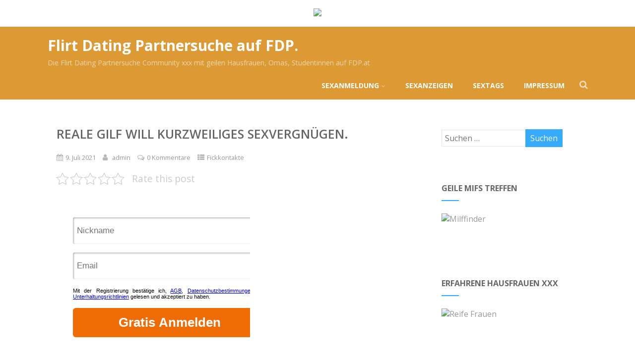

--- FILE ---
content_type: text/html; charset=UTF-8
request_url: https://fdp.at/reale-gilf-will-kurzweiliges-sexvergnuegen/
body_size: 22472
content:
<!DOCTYPE html>
<html xmlns="http://www.w3.org/1999/xhtml" lang="de" >
<head>
<meta http-equiv="Content-Type" content="text/html; charset=UTF-8" />

<!-- Diese Seite wurde optimiert mit wpSEO (https://www.wpseo.org). -->
<title>Reale Gilf will kurzweiliges Sexvergnügen.</title>
<meta name="description" content="Reale Gilf will kurzweiliges Sexvergnügen." />
<meta name="robots" content="index, follow, noodp" />
	
<!--[if IE]><meta http-equiv="X-UA-Compatible" content="IE=edge,chrome=1"><![endif]-->
<meta name="viewport" content="width=device-width, initial-scale=1.0, shrink-to-fit=no"/>
<link rel="profile" href="https://gmpg.org/xfn/11"/>


	    <meta name="title" content="Reale Gilf will kurzweiliges Sexvergnügen.">
    


<meta property="og:title" content="Reale Gilf will kurzweiliges Sexvergnügen."/>
<meta property="og:type" content="article"/>
<meta property="og:url" content="https://fdp.at/reale-gilf-will-kurzweiliges-sexvergnuegen/" />

<meta property="og:description" content="addEventListener("message",function(e,t){try{(t=JSON.parse(e.data))&&"string"==typeof t.redirect_to&&location.assign(t.redirect_to)}catch(r){console.error(r)}});Reale Hobbyhuren schalten Bumsanzeigen für ein echtes Fickerlebnis.Das hier ist die Steffi.Zu finden unter: Reale HobbyhurenBeruf"/>
  <meta property="og:image" content="https://fdp.at/sexbilder/reale-hobbyhuren-000383.jpg"/>
  <meta property="og:site_name" content="Flirt Dating Partnersuche auf FDP."/>


<!--HOME-->


<!--Summary-->
<meta name="twitter:card" content="summary">
<meta name="twitter:url" content="https://fdp.at/reale-gilf-will-kurzweiliges-sexvergnuegen/">
<meta name="twitter:title" content="Reale Gilf will kurzweiliges Sexvergnügen.">
<meta name="twitter:description" content="addEventListener("message",function(e,t){try{(t=JSON.parse(e.data))&&"string"==typeof t.redirect_to&&location.assign(t.redirect_to)}catch(r){console.error(r)}});Reale Hobbyhuren schalten">
  <meta name="twitter:image" content="">
    
<!--Photo-->

<!--Gallery-->

<!--Product-->
	<p align="center"><a target="_blank" href="https://trk.cloudtraff.com/38437e5a-19ef-47a9-b196-1687454454b8?o=2535"><img border="0" src="https://buchte.com/dating-app-idates3.png" width="330" height="97"></a></p>
	
<link rel="pingback" href="https://fdp.at/xmlrpc.php" /> 

<link rel='dns-prefetch' href='//www.googletagmanager.com' />
<link rel='dns-prefetch' href='//fonts.googleapis.com' />
<link rel="alternate" type="application/rss+xml" title="Flirt Dating Partnersuche auf FDP. &raquo; Feed" href="https://fdp.at/feed/" />
<link rel="alternate" type="application/rss+xml" title="Flirt Dating Partnersuche auf FDP. &raquo; Kommentar-Feed" href="https://fdp.at/comments/feed/" />
<link rel="alternate" type="application/rss+xml" title="Flirt Dating Partnersuche auf FDP. &raquo; Reale Gilf will kurzweiliges Sexvergnügen.-Kommentar-Feed" href="https://fdp.at/reale-gilf-will-kurzweiliges-sexvergnuegen/feed/" />
<link rel="alternate" title="oEmbed (JSON)" type="application/json+oembed" href="https://fdp.at/wp-json/oembed/1.0/embed?url=https%3A%2F%2Ffdp.at%2Freale-gilf-will-kurzweiliges-sexvergnuegen%2F" />
<link rel="alternate" title="oEmbed (XML)" type="text/xml+oembed" href="https://fdp.at/wp-json/oembed/1.0/embed?url=https%3A%2F%2Ffdp.at%2Freale-gilf-will-kurzweiliges-sexvergnuegen%2F&#038;format=xml" />
<style id='wp-img-auto-sizes-contain-inline-css' type='text/css'>
img:is([sizes=auto i],[sizes^="auto," i]){contain-intrinsic-size:3000px 1500px}
/*# sourceURL=wp-img-auto-sizes-contain-inline-css */
</style>
<style id='wp-emoji-styles-inline-css' type='text/css'>

	img.wp-smiley, img.emoji {
		display: inline !important;
		border: none !important;
		box-shadow: none !important;
		height: 1em !important;
		width: 1em !important;
		margin: 0 0.07em !important;
		vertical-align: -0.1em !important;
		background: none !important;
		padding: 0 !important;
	}
/*# sourceURL=wp-emoji-styles-inline-css */
</style>
<style id='wp-block-library-inline-css' type='text/css'>
:root{--wp-block-synced-color:#7a00df;--wp-block-synced-color--rgb:122,0,223;--wp-bound-block-color:var(--wp-block-synced-color);--wp-editor-canvas-background:#ddd;--wp-admin-theme-color:#007cba;--wp-admin-theme-color--rgb:0,124,186;--wp-admin-theme-color-darker-10:#006ba1;--wp-admin-theme-color-darker-10--rgb:0,107,160.5;--wp-admin-theme-color-darker-20:#005a87;--wp-admin-theme-color-darker-20--rgb:0,90,135;--wp-admin-border-width-focus:2px}@media (min-resolution:192dpi){:root{--wp-admin-border-width-focus:1.5px}}.wp-element-button{cursor:pointer}:root .has-very-light-gray-background-color{background-color:#eee}:root .has-very-dark-gray-background-color{background-color:#313131}:root .has-very-light-gray-color{color:#eee}:root .has-very-dark-gray-color{color:#313131}:root .has-vivid-green-cyan-to-vivid-cyan-blue-gradient-background{background:linear-gradient(135deg,#00d084,#0693e3)}:root .has-purple-crush-gradient-background{background:linear-gradient(135deg,#34e2e4,#4721fb 50%,#ab1dfe)}:root .has-hazy-dawn-gradient-background{background:linear-gradient(135deg,#faaca8,#dad0ec)}:root .has-subdued-olive-gradient-background{background:linear-gradient(135deg,#fafae1,#67a671)}:root .has-atomic-cream-gradient-background{background:linear-gradient(135deg,#fdd79a,#004a59)}:root .has-nightshade-gradient-background{background:linear-gradient(135deg,#330968,#31cdcf)}:root .has-midnight-gradient-background{background:linear-gradient(135deg,#020381,#2874fc)}:root{--wp--preset--font-size--normal:16px;--wp--preset--font-size--huge:42px}.has-regular-font-size{font-size:1em}.has-larger-font-size{font-size:2.625em}.has-normal-font-size{font-size:var(--wp--preset--font-size--normal)}.has-huge-font-size{font-size:var(--wp--preset--font-size--huge)}.has-text-align-center{text-align:center}.has-text-align-left{text-align:left}.has-text-align-right{text-align:right}.has-fit-text{white-space:nowrap!important}#end-resizable-editor-section{display:none}.aligncenter{clear:both}.items-justified-left{justify-content:flex-start}.items-justified-center{justify-content:center}.items-justified-right{justify-content:flex-end}.items-justified-space-between{justify-content:space-between}.screen-reader-text{border:0;clip-path:inset(50%);height:1px;margin:-1px;overflow:hidden;padding:0;position:absolute;width:1px;word-wrap:normal!important}.screen-reader-text:focus{background-color:#ddd;clip-path:none;color:#444;display:block;font-size:1em;height:auto;left:5px;line-height:normal;padding:15px 23px 14px;text-decoration:none;top:5px;width:auto;z-index:100000}html :where(.has-border-color){border-style:solid}html :where([style*=border-top-color]){border-top-style:solid}html :where([style*=border-right-color]){border-right-style:solid}html :where([style*=border-bottom-color]){border-bottom-style:solid}html :where([style*=border-left-color]){border-left-style:solid}html :where([style*=border-width]){border-style:solid}html :where([style*=border-top-width]){border-top-style:solid}html :where([style*=border-right-width]){border-right-style:solid}html :where([style*=border-bottom-width]){border-bottom-style:solid}html :where([style*=border-left-width]){border-left-style:solid}html :where(img[class*=wp-image-]){height:auto;max-width:100%}:where(figure){margin:0 0 1em}html :where(.is-position-sticky){--wp-admin--admin-bar--position-offset:var(--wp-admin--admin-bar--height,0px)}@media screen and (max-width:600px){html :where(.is-position-sticky){--wp-admin--admin-bar--position-offset:0px}}

/*# sourceURL=wp-block-library-inline-css */
</style><style id='global-styles-inline-css' type='text/css'>
:root{--wp--preset--aspect-ratio--square: 1;--wp--preset--aspect-ratio--4-3: 4/3;--wp--preset--aspect-ratio--3-4: 3/4;--wp--preset--aspect-ratio--3-2: 3/2;--wp--preset--aspect-ratio--2-3: 2/3;--wp--preset--aspect-ratio--16-9: 16/9;--wp--preset--aspect-ratio--9-16: 9/16;--wp--preset--color--black: #000000;--wp--preset--color--cyan-bluish-gray: #abb8c3;--wp--preset--color--white: #ffffff;--wp--preset--color--pale-pink: #f78da7;--wp--preset--color--vivid-red: #cf2e2e;--wp--preset--color--luminous-vivid-orange: #ff6900;--wp--preset--color--luminous-vivid-amber: #fcb900;--wp--preset--color--light-green-cyan: #7bdcb5;--wp--preset--color--vivid-green-cyan: #00d084;--wp--preset--color--pale-cyan-blue: #8ed1fc;--wp--preset--color--vivid-cyan-blue: #0693e3;--wp--preset--color--vivid-purple: #9b51e0;--wp--preset--gradient--vivid-cyan-blue-to-vivid-purple: linear-gradient(135deg,rgb(6,147,227) 0%,rgb(155,81,224) 100%);--wp--preset--gradient--light-green-cyan-to-vivid-green-cyan: linear-gradient(135deg,rgb(122,220,180) 0%,rgb(0,208,130) 100%);--wp--preset--gradient--luminous-vivid-amber-to-luminous-vivid-orange: linear-gradient(135deg,rgb(252,185,0) 0%,rgb(255,105,0) 100%);--wp--preset--gradient--luminous-vivid-orange-to-vivid-red: linear-gradient(135deg,rgb(255,105,0) 0%,rgb(207,46,46) 100%);--wp--preset--gradient--very-light-gray-to-cyan-bluish-gray: linear-gradient(135deg,rgb(238,238,238) 0%,rgb(169,184,195) 100%);--wp--preset--gradient--cool-to-warm-spectrum: linear-gradient(135deg,rgb(74,234,220) 0%,rgb(151,120,209) 20%,rgb(207,42,186) 40%,rgb(238,44,130) 60%,rgb(251,105,98) 80%,rgb(254,248,76) 100%);--wp--preset--gradient--blush-light-purple: linear-gradient(135deg,rgb(255,206,236) 0%,rgb(152,150,240) 100%);--wp--preset--gradient--blush-bordeaux: linear-gradient(135deg,rgb(254,205,165) 0%,rgb(254,45,45) 50%,rgb(107,0,62) 100%);--wp--preset--gradient--luminous-dusk: linear-gradient(135deg,rgb(255,203,112) 0%,rgb(199,81,192) 50%,rgb(65,88,208) 100%);--wp--preset--gradient--pale-ocean: linear-gradient(135deg,rgb(255,245,203) 0%,rgb(182,227,212) 50%,rgb(51,167,181) 100%);--wp--preset--gradient--electric-grass: linear-gradient(135deg,rgb(202,248,128) 0%,rgb(113,206,126) 100%);--wp--preset--gradient--midnight: linear-gradient(135deg,rgb(2,3,129) 0%,rgb(40,116,252) 100%);--wp--preset--font-size--small: 13px;--wp--preset--font-size--medium: 20px;--wp--preset--font-size--large: 36px;--wp--preset--font-size--x-large: 42px;--wp--preset--spacing--20: 0.44rem;--wp--preset--spacing--30: 0.67rem;--wp--preset--spacing--40: 1rem;--wp--preset--spacing--50: 1.5rem;--wp--preset--spacing--60: 2.25rem;--wp--preset--spacing--70: 3.38rem;--wp--preset--spacing--80: 5.06rem;--wp--preset--shadow--natural: 6px 6px 9px rgba(0, 0, 0, 0.2);--wp--preset--shadow--deep: 12px 12px 50px rgba(0, 0, 0, 0.4);--wp--preset--shadow--sharp: 6px 6px 0px rgba(0, 0, 0, 0.2);--wp--preset--shadow--outlined: 6px 6px 0px -3px rgb(255, 255, 255), 6px 6px rgb(0, 0, 0);--wp--preset--shadow--crisp: 6px 6px 0px rgb(0, 0, 0);}:where(.is-layout-flex){gap: 0.5em;}:where(.is-layout-grid){gap: 0.5em;}body .is-layout-flex{display: flex;}.is-layout-flex{flex-wrap: wrap;align-items: center;}.is-layout-flex > :is(*, div){margin: 0;}body .is-layout-grid{display: grid;}.is-layout-grid > :is(*, div){margin: 0;}:where(.wp-block-columns.is-layout-flex){gap: 2em;}:where(.wp-block-columns.is-layout-grid){gap: 2em;}:where(.wp-block-post-template.is-layout-flex){gap: 1.25em;}:where(.wp-block-post-template.is-layout-grid){gap: 1.25em;}.has-black-color{color: var(--wp--preset--color--black) !important;}.has-cyan-bluish-gray-color{color: var(--wp--preset--color--cyan-bluish-gray) !important;}.has-white-color{color: var(--wp--preset--color--white) !important;}.has-pale-pink-color{color: var(--wp--preset--color--pale-pink) !important;}.has-vivid-red-color{color: var(--wp--preset--color--vivid-red) !important;}.has-luminous-vivid-orange-color{color: var(--wp--preset--color--luminous-vivid-orange) !important;}.has-luminous-vivid-amber-color{color: var(--wp--preset--color--luminous-vivid-amber) !important;}.has-light-green-cyan-color{color: var(--wp--preset--color--light-green-cyan) !important;}.has-vivid-green-cyan-color{color: var(--wp--preset--color--vivid-green-cyan) !important;}.has-pale-cyan-blue-color{color: var(--wp--preset--color--pale-cyan-blue) !important;}.has-vivid-cyan-blue-color{color: var(--wp--preset--color--vivid-cyan-blue) !important;}.has-vivid-purple-color{color: var(--wp--preset--color--vivid-purple) !important;}.has-black-background-color{background-color: var(--wp--preset--color--black) !important;}.has-cyan-bluish-gray-background-color{background-color: var(--wp--preset--color--cyan-bluish-gray) !important;}.has-white-background-color{background-color: var(--wp--preset--color--white) !important;}.has-pale-pink-background-color{background-color: var(--wp--preset--color--pale-pink) !important;}.has-vivid-red-background-color{background-color: var(--wp--preset--color--vivid-red) !important;}.has-luminous-vivid-orange-background-color{background-color: var(--wp--preset--color--luminous-vivid-orange) !important;}.has-luminous-vivid-amber-background-color{background-color: var(--wp--preset--color--luminous-vivid-amber) !important;}.has-light-green-cyan-background-color{background-color: var(--wp--preset--color--light-green-cyan) !important;}.has-vivid-green-cyan-background-color{background-color: var(--wp--preset--color--vivid-green-cyan) !important;}.has-pale-cyan-blue-background-color{background-color: var(--wp--preset--color--pale-cyan-blue) !important;}.has-vivid-cyan-blue-background-color{background-color: var(--wp--preset--color--vivid-cyan-blue) !important;}.has-vivid-purple-background-color{background-color: var(--wp--preset--color--vivid-purple) !important;}.has-black-border-color{border-color: var(--wp--preset--color--black) !important;}.has-cyan-bluish-gray-border-color{border-color: var(--wp--preset--color--cyan-bluish-gray) !important;}.has-white-border-color{border-color: var(--wp--preset--color--white) !important;}.has-pale-pink-border-color{border-color: var(--wp--preset--color--pale-pink) !important;}.has-vivid-red-border-color{border-color: var(--wp--preset--color--vivid-red) !important;}.has-luminous-vivid-orange-border-color{border-color: var(--wp--preset--color--luminous-vivid-orange) !important;}.has-luminous-vivid-amber-border-color{border-color: var(--wp--preset--color--luminous-vivid-amber) !important;}.has-light-green-cyan-border-color{border-color: var(--wp--preset--color--light-green-cyan) !important;}.has-vivid-green-cyan-border-color{border-color: var(--wp--preset--color--vivid-green-cyan) !important;}.has-pale-cyan-blue-border-color{border-color: var(--wp--preset--color--pale-cyan-blue) !important;}.has-vivid-cyan-blue-border-color{border-color: var(--wp--preset--color--vivid-cyan-blue) !important;}.has-vivid-purple-border-color{border-color: var(--wp--preset--color--vivid-purple) !important;}.has-vivid-cyan-blue-to-vivid-purple-gradient-background{background: var(--wp--preset--gradient--vivid-cyan-blue-to-vivid-purple) !important;}.has-light-green-cyan-to-vivid-green-cyan-gradient-background{background: var(--wp--preset--gradient--light-green-cyan-to-vivid-green-cyan) !important;}.has-luminous-vivid-amber-to-luminous-vivid-orange-gradient-background{background: var(--wp--preset--gradient--luminous-vivid-amber-to-luminous-vivid-orange) !important;}.has-luminous-vivid-orange-to-vivid-red-gradient-background{background: var(--wp--preset--gradient--luminous-vivid-orange-to-vivid-red) !important;}.has-very-light-gray-to-cyan-bluish-gray-gradient-background{background: var(--wp--preset--gradient--very-light-gray-to-cyan-bluish-gray) !important;}.has-cool-to-warm-spectrum-gradient-background{background: var(--wp--preset--gradient--cool-to-warm-spectrum) !important;}.has-blush-light-purple-gradient-background{background: var(--wp--preset--gradient--blush-light-purple) !important;}.has-blush-bordeaux-gradient-background{background: var(--wp--preset--gradient--blush-bordeaux) !important;}.has-luminous-dusk-gradient-background{background: var(--wp--preset--gradient--luminous-dusk) !important;}.has-pale-ocean-gradient-background{background: var(--wp--preset--gradient--pale-ocean) !important;}.has-electric-grass-gradient-background{background: var(--wp--preset--gradient--electric-grass) !important;}.has-midnight-gradient-background{background: var(--wp--preset--gradient--midnight) !important;}.has-small-font-size{font-size: var(--wp--preset--font-size--small) !important;}.has-medium-font-size{font-size: var(--wp--preset--font-size--medium) !important;}.has-large-font-size{font-size: var(--wp--preset--font-size--large) !important;}.has-x-large-font-size{font-size: var(--wp--preset--font-size--x-large) !important;}
/*# sourceURL=global-styles-inline-css */
</style>

<style id='classic-theme-styles-inline-css' type='text/css'>
/*! This file is auto-generated */
.wp-block-button__link{color:#fff;background-color:#32373c;border-radius:9999px;box-shadow:none;text-decoration:none;padding:calc(.667em + 2px) calc(1.333em + 2px);font-size:1.125em}.wp-block-file__button{background:#32373c;color:#fff;text-decoration:none}
/*# sourceURL=/wp-includes/css/classic-themes.min.css */
</style>
<link rel='stylesheet' id='kk-star-ratings-css' href='https://fdp.at/wp-content/plugins/kk-star-ratings/src/core/public/css/kk-star-ratings.min.css' type='text/css' media='all' />
<link rel='stylesheet' id='wp-show-posts-css' href='https://fdp.at/wp-content/plugins/wp-show-posts/css/wp-show-posts-min.css' type='text/css' media='all' />
<link rel='stylesheet' id='tag-groups-css-frontend-structure-css' href='https://fdp.at/wp-content/plugins/tag-groups/assets/css/jquery-ui.structure.min.css' type='text/css' media='all' />
<link rel='stylesheet' id='tag-groups-css-frontend-theme-css' href='https://fdp.at/wp-content/plugins/tag-groups/assets/css/delta/jquery-ui.theme.min.css' type='text/css' media='all' />
<link rel='stylesheet' id='tag-groups-css-frontend-css' href='https://fdp.at/wp-content/plugins/tag-groups/assets/css/frontend.min.css' type='text/css' media='all' />
<link rel='stylesheet' id='optimizer-style-css' href='https://fdp.at/wp-content/themes/optimizer_pro/style.css' type='text/css' media='all' />
<link rel='stylesheet' id='optimizer-style-core-css' href='https://fdp.at/wp-content/themes/optimizer_pro/style_core.css' type='text/css' media='all' />
<link rel='stylesheet' id='icons-css' href='https://fdp.at/wp-content/themes/optimizer_pro/assets/fonts/font-awesome.css' type='text/css' media='all' />
<link rel='stylesheet' id='optimizer_google_fonts-css' href='//fonts.googleapis.com/css?family=Open+Sans%3Aregular%2Citalic%2C300%2C600%2C700%2C800%26subset%3Dlatin%2C' type='text/css' media='screen' />
<link rel='stylesheet' id='taxopress-frontend-css-css' href='https://fdp.at/wp-content/plugins/simple-tags/assets/frontend/css/frontend.css' type='text/css' media='all' />
<script type="text/javascript" src="https://fdp.at/wp-includes/js/jquery/jquery.min.js" id="jquery-core-js"></script>
<script type="text/javascript" src="https://fdp.at/wp-includes/js/jquery/jquery-migrate.min.js" id="jquery-migrate-js"></script>
<script type="text/javascript" id="jquery-migrate-js-after">
/* <![CDATA[ */
jQuery(document).ready(function(){   jQuery(".so-panel.widget").each(function (){   jQuery(this).attr("id", jQuery(this).find(".so_widget_id").attr("data-panel-id"))  });  });
//# sourceURL=jquery-migrate-js-after
/* ]]> */
</script>
<script type="text/javascript" src="https://fdp.at/wp-content/plugins/tag-groups/assets/js/frontend.min.js" id="tag-groups-js-frontend-js"></script>

<!-- Google Tag (gtac.js) durch Site-Kit hinzugefügt -->
<!-- Von Site Kit hinzugefügtes Google-Analytics-Snippet -->
<script type="text/javascript" src="https://www.googletagmanager.com/gtag/js?id=GT-T9CD3BS" id="google_gtagjs-js" async></script>
<script type="text/javascript" id="google_gtagjs-js-after">
/* <![CDATA[ */
window.dataLayer = window.dataLayer || [];function gtag(){dataLayer.push(arguments);}
gtag("set","linker",{"domains":["fdp.at"]});
gtag("js", new Date());
gtag("set", "developer_id.dZTNiMT", true);
gtag("config", "GT-T9CD3BS");
//# sourceURL=google_gtagjs-js-after
/* ]]> */
</script>
<script type="text/javascript" src="https://fdp.at/wp-content/plugins/simple-tags/assets/frontend/js/frontend.js" id="taxopress-frontend-js-js"></script>
<link rel="https://api.w.org/" href="https://fdp.at/wp-json/" /><link rel="alternate" title="JSON" type="application/json" href="https://fdp.at/wp-json/wp/v2/posts/4292" /><link rel="canonical" href="https://fdp.at/reale-gilf-will-kurzweiliges-sexvergnuegen/" />
<link rel='shortlink' href='https://fdp.at/?p=4292' />
<meta name="generator" content="Site Kit by Google 1.159.0" /><link rel="apple-touch-icon" sizes="180x180" href="/wp-content/uploads/fbrfg/apple-touch-icon.png">
<link rel="icon" type="image/png" sizes="32x32" href="/wp-content/uploads/fbrfg/favicon-32x32.png">
<link rel="icon" type="image/png" sizes="16x16" href="/wp-content/uploads/fbrfg/favicon-16x16.png">
<link rel="manifest" href="/wp-content/uploads/fbrfg/site.webmanifest">
<link rel="mask-icon" href="/wp-content/uploads/fbrfg/safari-pinned-tab.svg" color="#5bbad5">
<link rel="shortcut icon" href="/wp-content/uploads/fbrfg/favicon.ico">
<meta name="msapplication-TileColor" content="#da532c">
<meta name="msapplication-config" content="/wp-content/uploads/fbrfg/browserconfig.xml">
<meta name="theme-color" content="#ffffff"><style type="text/css">

/*Fixed Background*/

	/*BOXED LAYOUT*/
	.site_boxed .layer_wrapper, body.home.site_boxed #slidera {width: 85%;float: left;margin: 0 7.5%;
	background-color: #ffffff;}
	.site_boxed .stat_bg, .site_boxed .stat_bg_overlay, .site_boxed .stat_bg img, .site_boxed .is-sticky .header{width:85%;}
	.site_boxed .social_buttons{background-color: #ffffff;}
	.site_boxed .center {width: 95%;margin: 0 auto;}
	.site_boxed .head_top .center{ width:95%;}
	/*Left Sidebar*/
	@media screen and (min-width: 960px){
	.header_sidebar.site_boxed #slidera, .header_sidebar.site_boxed .home_wrap.layer_wrapper, .header_sidebar.site_boxed .footer_wrap.layer_wrapper, .header_sidebar.site_boxed .page_wrap.layer_wrapper, .header_sidebar.site_boxed .post_wrap.layer_wrapper, .header_sidebar.site_boxed .page_blog_wrap.layer_wrapper, .header_sidebar.site_boxed .page_contact_wrap.layer_wrapper, .header_sidebar.site_boxed .page_fullwidth_wrap.layer_wrapper, .header_sidebar.site_boxed .category_wrap.layer_wrapper, .header_sidebar.site_boxed .search_wrap.layer_wrapper, .header_sidebar.site_boxed .fofo_wrap.layer_wrapper, .header_sidebar .site_boxed .author_wrap.layer_wrapper, .header_sidebar.site_boxed .head_top{width: calc(85% - 300px)!important;margin-left: calc(300px + 7.5%)!important;}
	.header_sidebar.site_boxed .stat_bg_overlay, .header_sidebar.site_boxed .stat_bg{width: calc(85% - 300px)!important;left: 300px;}
	
	}



/*Site Content Text Style*/
body, input, textarea{ 
	font-family:Open Sans; 	font-size:16px; 	}

.single_metainfo, .single_post .single_metainfo a, a:link, a:visited, .single_post_content .tabs li a{ color:#999999;}
body .listing-item .lt_cats a{ color:#999999;}

.sidr-class-header_s.sidr-class-head_search i:before {font-family: 'FontAwesome', Open Sans; ;}

/*LINK COLOR*/
.org_comment a, .thn_post_wrap a:not(.wp-block-button__link):link, .thn_post_wrap a:not(.wp-block-button__link):visited, .lts_lightbox_content a:link, .lts_lightbox_content a:visited, .athor_desc a:link, .athor_desc a:visited, .product_meta a:hover{color:#3590ea;}
.org_comment a:hover, .thn_post_wrap a:not(.wp-block-button__link):link:hover, .lts_lightbox_content a:link:hover, .lts_lightbox_content a:visited:hover, .athor_desc a:link:hover, .athor_desc a:visited:hover{color:#1e73be;}



/*-----------------------------Single Post Background------------------------------------*/
/*----------------------------------------------------*/		


.page_head, .author_div, .single.single_style_header .single_post_header{ background-color:#EEEFF5; color:#555555;text-align:center;}
.page_head .postitle{color:#555555;}	
.page_head .layerbread a, .page_head .woocommerce-breadcrumb{color:#555555;}	
.single_post_header, .single.single_style_header .single_post_content .postitle, .single_style_header .single_metainfo, .single_style_header .single_metainfo i, .single_style_header .single_metainfo a{color:#555555;}




/*-----------------------------Static Slider Content box------------------------------------*/
.stat_content_inner .center{width:85%;}
.stat_content_inner{bottom:15%; color:#ffffff;}

/*SLIDER HEIGHT RESTRICT*/



/*SLIDER FONT SIZE*/
#accordion h3 a, #zn_nivo h3 a{font-size:36px; line-height:1.3em}
/*STATIC SLIDE CTA BUTTONS COLORS*/
.static_cta1.cta_hollow, .static_cta1.cta_hollow_big, .static_cta1.cta_hollow_small, .static_cta1.cta_square_hollow, .static_cta1.cta_square_hollow_big, .static_cta1.cta_square_hollow_small{ background:transparent!important; color:#ffffff;}
.static_cta1.cta_flat, .static_cta1.cta_flat_big, .static_cta1.cta_flat_small, .static_cta1.cta_rounded, .static_cta1.cta_rounded_big, .static_cta1.cta_rounded_small, .static_cta1.cta_hollow:hover, .static_cta1.cta_hollow_big:hover, .static_cta1.cta_hollow_small:hover, .static_cta1.cta_square, .static_cta1.cta_square_small, .static_cta1.cta_square_big, .static_cta1.cta_square_hollow:hover, .static_cta1.cta_square_hollow_small:hover, .static_cta1.cta_square_hollow_big:hover{ background:#36abfc!important; color:#ffffff; border-color:#36abfc!important;}


.static_cta2.cta_hollow, .static_cta2.cta_hollow_big, .static_cta2.cta_hollow_small, .static_cta2.cta_square_hollow, .static_cta2.cta_square_hollow_big, .static_cta2.cta_square_hollow_small{ background:transparent!important; color:#ffffff;}
.static_cta2.cta_flat, .static_cta2.cta_flat_big, .static_cta2.cta_flat_small, .static_cta2.cta_rounded, .static_cta2.cta_rounded_big, .static_cta2.cta_rounded_small, .static_cta2.cta_hollow:hover, .static_cta2.cta_hollow_big:hover, .static_cta2.cta_hollow_small:hover, .static_cta2.cta_square, .static_cta2.cta_square_small, .static_cta2.cta_square_big, .static_cta2.cta_square_hollow:hover, .static_cta2.cta_square_hollow_small:hover, .static_cta2.cta_square_hollow_big:hover{ background:#36abfc!important; color:#ffffff; border-color:#36abfc!important;}

/*------------------------SLIDER HEIGHT----------------------*/
/*Slider Height*/
#accordion, #slide_acord, .accord_overlay{ height:500px;}
.kwicks li{ max-height:500px;min-height:500px;}



/*-----------------------------COLORS------------------------------------*/
		/*Header Color*/
		.header{ position:relative!important; background-color:#dd9933; 
				}
		
				.home.has_trans_header .header_wrap {float: left; position:relative;width: 100%;}
		.home.has_trans_header .header{position: absolute!important;z-index: 999;}
		
		.home.has_trans_header .header, .home.has_trans_header.page.page-template-page-frontpage_template .header{ background-color:transparent!important; background-image:none;}
		.home.has_trans_header .head_top{background-color: rgba(0, 0, 0, 0.3);}
				
		.header_sidebar .head_inner{background-color:#dd9933; }
		
				
		/*Boxed Header should have boxed width*/
		body.home.site_boxed .header_wrap.layer_wrapper{width: 85%;float: left;margin: 0 7.5%;}

		.home.has_trans_header.page .header, .home.has_trans_header.page-template-page-frontpage_template .is-sticky .header{ background-color:#dd9933!important;}
		@media screen and (max-width: 480px){
		.home.has_trans_header .header{ background-color:#dd9933!important;}
		}
		
				
		.home .is-sticky .header, .page_header_transparent .is-sticky .header{ position:fixed!important; background-color:#dd9933!important;box-shadow: 0 0 4px rgba(0, 0, 0, 0.2)!important; transition-delay:0.3s; -webkit-transition-delay:0.3s; -moz-transition-delay:0.3s;}
		
		/*TOPBAR COLORS*/
		.head_top, #topbar_menu ul li a{ font-size:15px;}
		.head_top, .page_header_transparent .is-sticky .head_top, #topbar_menu #optimizer_minicart {background-color:#333333;}
		#topbar_menu #optimizer_minicart{color:#ffffff;}
		.page_header_transparent .head_top {  background: rgba(0, 0, 0, 0.3);}
		.head_search, .top_head_soc a, .tophone_on .head_phone, .tophone_on .head_phone span, .tophone_on .head_phone i, .tophone_on .head_phone a, .topsearch_on .head_phone a, .topsearch_on .head_search i, #topbar_menu ul li a, body.has_trans_header.home .is-sticky .head_top a, body.page_header_transparent .is-sticky .head_top a, body.has_trans_header.home .is-sticky #topbar_menu ul li a, body.page_header_transparent .is-sticky #topbar_menu ul li a, #topbar-hamburger-menu{color:#ffffff;}
		.head_top .social_bookmarks.bookmark_hexagon a:before {border-bottom-color: rgba(255,255,255, 0.3)!important;}
		.head_top .social_bookmarks.bookmark_hexagon a i {background-color:rgba(255,255,255, 0.3)!important;}
		.head_top .social_bookmarks.bookmark_hexagon a:after { border-top-color:rgba(255,255,255, 0.3)!important;}
		
		/*LOGO*/
				.logo h2, .logo h1, .logo h2 a, .logo h1 a{ 
						font-size:30px;			color:#ffffff;
      }

            
		span.desc{font-size: 14px;}
		body.has_trans_header.home .header .logo h2, body.has_trans_header.home .header .logo h1, body.has_trans_header.home .header .logo h2 a, body.has_trans_header.home .header .logo h1 a, body.has_trans_header.home span.desc, body.page_header_transparent .header .logo h2, body.page_header_transparent .header .logo h1, body.page_header_transparent .header .logo h2 a, body.page_header_transparent .header .logo h1 a, body.page_header_transparent span.desc, body.has_trans_header.home .head_top a{ color:#fff;}
		body.has_trans_header .is-sticky .header .logo h2 a, body.has_trans_header .is-sticky .header .logo h1 a, body.page_header_transparent .is-sticky .header .logo h2 a, body.page_header_transparent .is-sticky .header .logo h1 a{color:#ffffff;}
		#simple-menu, body.home.has_trans_header .is-sticky #simple-menu{color:#FFFFFF;}
		body.home.has_trans_header #simple-menu{color:#fff;}
		span.desc{color:#ffffff;}
		body.has_trans_header.home .is-sticky span.desc, body.page_header_transparent .is-sticky span.desc{color:#ffffff;}
		
		body.has_trans_header.home .is-sticky .header .logo h2 a, body.has_trans_header.home .is-sticky .header .logo h1 a, body.page_header_transparent .is-sticky .header .logo h2 a, body.page_header_transparent .is-sticky .header .logo h1 a{color:#ffffff;}
				
		/*MENU Text Color*/
		#topmenu ul li a, .header_s.head_search i{color:#FFFFFF;}
		body.has_trans_header.home #topmenu ul li a, body.page_header_transparent #topmenu ul li a, body.page_header_transparent .head_top a, body.has_trans_header.home #topbar_menu ul li a, body.page_header_transparent #topbar_menu ul li a, .home.has_trans_header .head_soc .social_bookmarks a, .page_header_transparent .head_soc .social_bookmarks a{ color:#fff;}
		body.header_sidebar.home #topmenu ul li a, #topmenu #optimizer_minicart{color:#FFFFFF;}
      
      #topmenu ul li ul:not(.mega-sub-menu){background-color:rgba(0,0,0, 0.5);}
      
		#topmenu ul li ul li a:hover{ background-color:#36abfc; color:#FFFFFF;}
		.head_soc .social_bookmarks a, .home.has_trans_header .is-sticky .head_soc .social_bookmarks a, .page_header_transparent .is-sticky .head_soc .social_bookmarks a{color:#FFFFFF;}
		.head_soc .social_bookmarks.bookmark_hexagon a:before {border-bottom-color: rgba(255,255,255, 0.3)!important;}
		.head_soc .social_bookmarks.bookmark_hexagon a i {background-color:rgba(255,255,255, 0.3)!important;}
		.head_soc .social_bookmarks.bookmark_hexagon a:after { border-top-color:rgba(255,255,255, 0.3)!important;}
		body.has_trans_header.home .is-sticky #topmenu ul li a, body.page_header_transparent .is-sticky #topmenu ul li a{color:#FFFFFF;}
      
      /*SUBMENU Text Color*/
      #topmenu ul li ul li a, body.has_trans_header.home #topbar_menu ul li ul li a, body.page_header_transparent #topbar_menu ul li ul li a, body.header_sidebar.home #topmenu ul li a{color:#ffffff;}

		/*Menu Highlight*/
		#topmenu li.menu_highlight_slim{ border-color:#FFFFFF;}
		#topmenu li.menu_highlight_slim:hover{ background-color:#36abfc;border-color:#36abfc;}
		#topmenu li.menu_highlight_slim:hover>a{ color:#FFFFFF!important;}
		#topmenu li.menu_highlight{ background-color:#36abfc; border-color:#36abfc;}
		#topmenu li.menu_highlight a, #topmenu li.menu_highlight_slim a{color:#FFFFFF!important;}
		#topmenu li.menu_highlight:hover{border-color:#36abfc; background-color:transparent;}
		#topmenu li.menu_highlight:hover>a{ color:#36abfc!important;}
		
		#topmenu ul li.menu_hover a{border-color:#ffffff;}
		#topmenu ul.menu>li:hover:after{background-color:#ffffff;}
		#topmenu ul li.menu_hover>a, body.has_trans_header.home #topmenu ul li.menu_hover>a, #topmenu ul li.current-menu-item>a[href*="#"]:hover{color:#ffffff;}
		#topmenu ul li.current-menu-item>a, body.header_sidebar #topmenu ul li.current-menu-item>a, body.has_trans_header.header_sidebar .is-sticky #topmenu ul li.current-menu-item>a, body.page_header_transparent.header_sidebar .is-sticky #topmenu ul li.current-menu-item>a{color:#3590ea;}
		#topmenu ul li.current-menu-item.onepagemenu_highlight>a, body.header_sidebar #topmenu ul li.menu_hover>a{color:#ffffff!important;}
		#topmenu ul li ul li.current-menu-item.onepagemenu_highlight a { color: #FFFFFF!important;}
		#topmenu ul li ul{border-color:#ffffff transparent transparent transparent;}

		.logo_center_left #topmenu, .logo_center #topmenu{background-color:;}
		.left_header_content, .left_header_content a{color:#FFFFFF;}


		/*BASE Color*/
		.widget_border, .heading_border, #wp-calendar #today, .thn_post_wrap .more-link:hover, .moretag:hover, .search_term #searchsubmit, .error_msg #searchsubmit, #searchsubmit, .optimizer_pagenav a:hover, .nav-box a:hover .left_arro, .nav-box a:hover .right_arro, .pace .pace-progress, .homeposts_title .menu_border, span.widget_border, .ast_login_widget #loginform #wp-submit, .prog_wrap, .lts_layout1 a.image, .lts_layout2 a.image, .lts_layout3 a.image, .rel_tab:hover .related_img, .wpcf7-submit, .nivoinner .slide_button_wrap .lts_button, #accordion .slide_button_wrap .lts_button, .img_hover, p.form-submit #submit, .contact_form_wrap, .style2 .contact_form_wrap .contact_button, .style3 .contact_form_wrap .contact_button, .style4 .contact_form_wrap .contact_button, .optimizer_front_slider #opt_carousel .slidee li .acord_text .slide_button_wrap a, .hover_topborder .midrow_block:before, .acord_text p a{background-color:#36abfc;} 
		
		.share_active, .comm_auth a, .logged-in-as a, .citeping a, .lay3 h2 a:hover, .lay4 h2 a:hover, .lay5 .postitle a:hover, .nivo-caption p a, .org_comment a, .org_ping a, .no_contact_map .contact_submit input, .contact_submit input:hover, .widget_calendar td a, .ast_biotxt a, .ast_bio .ast_biotxt h3, .lts_layout2 .listing-item h2 a:hover, .lts_layout3 .listing-item h2 a:hover, .lts_layout4 .listing-item h2 a:hover, .lts_layout5 .listing-item h2 a:hover, .rel_tab:hover .rel_hover, .post-password-form input[type~=submit], .bio_head h3, .blog_mo a:hover, .ast_navigation a:hover, .lts_layout4 .blog_mo a:hover{color:#36abfc;}
		#home_widgets .widget .thn_wgt_tt, #sidebar .widget .thn_wgt_tt, #footer .widget .thn_wgt_tt, .astwt_iframe a, .ast_bio .ast_biotxt h3, .ast_bio .ast_biotxt a, .nav-box a span{color:#36abfc;}
		.pace .pace-activity{border-top-color: #36abfc!important;border-left-color: #36abfc!important;}
		.pace .pace-progress-inner{box-shadow: 0 0 10px #36abfc, 0 0 5px #36abfc;
		  -webkit-box-shadow: 0 0 10px #36abfc, 0 0 5px #36abfc;
		  -moz-box-shadow: 0 0 10px #36abfc, 0 0 5px #36abfc;}
		
		.fotorama__thumb-border, .ast_navigation a:hover{ border-color:#36abfc!important;}
		
		.hover_colorbg .midrow_block:before{ background-color:rgba(54,171,252, 0.3);}
		
		/*Text Color on BASE COLOR Element*/
		.icon_round a, #wp-calendar #today, .moretag:hover, .search_term #searchsubmit, .error_msg #searchsubmit, .optimizer_pagenav a:hover, .ast_login_widget #loginform #wp-submit, #searchsubmit, .prog_wrap, .rel_tab .related_img i, .lay1 h2.postitle a, .nivoinner .slide_button_wrap .lts_button, #accordion .slide_button_wrap .lts_button, .lts_layout1 .icon_wrap a, .lts_layout2 .icon_wrap a, .lts_layout3 .icon_wrap a, .lts_layout1 .icon_wrap a:hover, .lts_layout2 .icon_wrap a:hover, .lts_layout3 .icon_wrap a:hover, .optimizer_front_slider #opt_carousel .slidee li .acord_text .slide_button_wrap a{color:#FFFFFF!important;}
		.thn_post_wrap .listing-item .moretag:hover, body .lts_layout1 .listing-item .title, .lts_layout2 .img_wrap .optimizer_plus, .img_hover .icon_wrap a, #footer .widgets .widget .img_hover .icon_wrap a, body .thn_post_wrap .lts_layout1 .icon_wrap a, .wpcf7-submit, p.form-submit #submit, .optimposts .type-product span.onsale, .style2 .contact_form_wrap .contact_button, .style3 .contact_form_wrap .contact_button, .style4 .contact_form_wrap .contact_button, .lay3.portfolio_wrap .post_content .catag_list, .lay3.portfolio_wrap .post_content .catag_list a, .lay3.portfolio_wrap h2 a{color:#FFFFFF!important;}
		.hover_colorbg .midrow_block:before, .hover_colorbg .midrow_block:hover .block_content, .hover_colorbg .midrow_block:hover h2, .hover_colorbg .midrow_block:hover h3, .hover_colorbg .midrow_block:hover h4, .hover_colorbg .midrow_block:hover a, .contact_form_wrap .contact_button, .contact_buttn_spinner, .acord_text p a{color:#FFFFFF!important;}		
		




/*Sidebar Widget Background Color */
#sidebar .widget{ background-color:#FFFFFF;}
/*Widget Title Color */
#sidebar .widget .widgettitle, #sidebar .widget .widgettitle a{color:#666666;}
#sidebar .widget li a, #sidebar .widget, #sidebar .widget .widget_wrap{ color:#999999;}
#sidebar .widget .widgettitle, #sidebar .widget .widgettitle a, #sidebar .home_title{font-size:16px;}

#footer .widgets .widgettitle, #copyright a{color:#ffffff;}

/*FOOTER WIDGET COLORS*/
#footer{background-color: #222222; }
#footer .widgets .widget a, #footer .widgets{color:#666666;}
#footer .widgets .ast_scoial.social_style_round_text a span{color:#666666;}
/*COPYRIGHT COLORS*/
#copyright{background-color: #3d3d3d;  background-size: cover;}
#copyright a, #copyright{color: #000000;}
.foot_soc .social_bookmarks a{color:#000000}
.foot_soc .social_bookmarks.bookmark_hexagon a:before {border-bottom-color: rgba(0,0,0, 0.3);}
.foot_soc .social_bookmarks.bookmark_hexagon a i {background-color:rgba(0,0,0, 0.3);}
.foot_soc .social_bookmarks.bookmark_hexagon a:after { border-top-color:rgba(0,0,0, 0.3);}



/*-------------------------------------TYPOGRAPHY--------------------------------------*/


/*Post Titles, headings and Menu Font*/
h1, h2, h3, h4, h5, h6, #topmenu ul li a, .postitle, .product_title{ 
   font-family:Open Sans;  
   }

#topmenu ul li a, .midrow_block h3, .lay1 h2.postitle, .more-link, .moretag, .single_post .postitle, .related_h3, .comments_template #comments, #comments_ping, #reply-title, #submit, #sidebar .widget .widgettitle, #sidebar .widget .widgettitle a, .search_term h2, .search_term #searchsubmit, .error_msg #searchsubmit, #footer .widgets .widgettitle, .home_title, body .lts_layout1 .listing-item .title, .lay4 h2.postitle, .lay2 h2.postitle a, #home_widgets .widget .widgettitle, .product_title, .page_head h1{ text-transform:uppercase;}

#topmenu ul li a{font-size:14px;}
#topmenu ul li {line-height: 14px;}

.single .single_post_content .postitle, .single-product h1.product_title, .single-product h2.product_title{font-size:25px;}

.page .page_head .postitle, .page .single_post .postitle, .archive .single_post .postitle{font-size:25px;}



/*Body Text Color*/
body, .home_cat a, .comment-form-comment textarea, .single_post_content .tabs li a, .thn_post_wrap .listing-item .moretag{ color:#999999;}
	
	

/*Post Title */
.postitle, .postitle a, .nav-box a, h3#comments, h3#comments_ping, .comment-reply-title, .related_h3, .nocomments, .lts_layout2 .listing-item h2 a, .lts_layout3 .listing-item h2 a, .lts_layout4 .listing-item h2 a, .lts_layout5 .listing-item h2 a, .author_inner h5, .product_title, .woocommerce-tabs h2, .related.products h2, .lts_layout4 .blog_mo a, .optimposts .type-product h2.postitle a, .woocommerce ul.products li.product h3, .portfolio_wrap .hover_style_5 h2 a, .portfolio_wrap .hover_style_5 .post_content .catag_list a, .portfolio_wrap .hover_style_5 .post_content .catag_list{ text-decoration:none; color:#666666;}

/*Headings Color in Post*/
.thn_post_wrap h1, .thn_post_wrap h2, .thn_post_wrap h3, .thn_post_wrap h4, .thn_post_wrap h5, .thn_post_wrap h6{color:#666666;}










.lay4 .ast_navigation .alignleft i:after, .lay5 .ast_navigation .alignleft i:after {content: "Previous Posts";}
.lay4 .ast_navigation .alignright i:after, .lay5 .ast_navigation .alignright i:after {content: "Next Posts";}
.lay4 .ast_navigation .alignleft i:after, .lay5 .ast_navigation .alignleft i:after , .lay4 .ast_navigation .alignright i:after, .lay5 .ast_navigation .alignright i:after{ font-family:Open Sans;}


.sidr{ background-color:#222222}


@media screen and (max-width: 480px){
body.home.has_trans_header .header .logo h1 a, body.home.has_trans_header .header .desc{ color:#ffffff!important;}
body.home.has_trans_header .header #simple-menu, body.has_trans_header.home #topmenu ul li a{color:#FFFFFF!important;}
}





/*CUSTOM FONT---------------------------------------------------------*/
/*CUSTOM CSS*/
</style>

<!--[if IE 9]>
<style type="text/css">
.text_block_wrap, .postsblck .center, .home_testi .center, #footer .widgets, .clients_logo img{opacity:1!important;}
#topmenu ul li.megamenu{ position:static!important;}
</style>
<![endif]-->
<!--[if IE]>
#searchsubmit{padding-top:12px;}
<![endif]-->
    
            
</head>

<body data-rsssl=1 class="wp-singular post-template-default single single-post postid-4292 single-format-standard wp-theme-optimizer_pro site_full has_trans_header soc_pos_footer disable_slider_resize not_frontpage single_style_default">


<!--HEADER-->
	        <div class="header_wrap layer_wrapper">
            
<!--HEADER STARTS-->
    <div class="header logo_left has_mobile_hamburger  headsearch_on" >
    
    
    <!--TOP HEADER-->
        <!--TOP HEADER END-->
        
    
        <div class="center">
            <div class="head_inner">
            <!--LOGO START-->
                                                    <div class="logo  ">
                	
					                    										                                    <h2><a href="https://fdp.at/">Flirt Dating Partnersuche auf FDP.</a></h2>
                                    <span class="desc">Die Flirt Dating Partnersuche Community xxx mit geilen Hausfrauen, Omas, Studentinnen auf FDP.at</span>
                                                    		                                    </div>
               
            <!--LOGO END-->
            
            <!--MENU START--> 
                            <!--MOBILE MENU START-->
                                	<a id="simple-menu" class="" href="#sidr"><i class="fa fa-bars"></i></a>                	                                <!--MOBILE MENU END--> 
                
                
                
                
                <div id="topmenu" class="menu_style_1 mobile_hamburger "  >
                <div class="menu-header"><ul id="menu-menue" class="menu"><li id="menu-item-4915" class="menu-item menu-item-type-post_type menu-item-object-page menu-item-has-children menu-item-4915"><a href="https://fdp.at/sexanmeldung/">Sexanmeldung</a>
<ul class="sub-menu">
	<li id="menu-item-8229" class="menu-item menu-item-type-custom menu-item-object-custom menu-item-8229"><a href="https://seitensprungarea.info">Seitensprung Adressen</a></li>
	<li id="menu-item-8230" class="menu-item menu-item-type-custom menu-item-object-custom menu-item-8230"><a href="https://baby-doll.ch">Sexanzeigen xxx</a></li>
	<li id="menu-item-8231" class="menu-item menu-item-type-custom menu-item-object-custom menu-item-8231"><a href="https://sexwelt.biz">Sexkontakte XXX</a></li>
	<li id="menu-item-8232" class="menu-item menu-item-type-custom menu-item-object-custom menu-item-8232"><a href="https://haengetitten.net">Hängetitten</a></li>
	<li id="menu-item-8233" class="menu-item menu-item-type-custom menu-item-object-custom menu-item-8233"><a href="https://wichsvorlagen.biz">Wichsvorlagen</a></li>
</ul>
</li>
<li id="menu-item-8142" class="menu-item menu-item-type-post_type menu-item-object-page menu-item-8142"><a href="https://fdp.at/sexanzeigen-von-frauen-xxx/">Sexanzeigen</a></li>
<li id="menu-item-22" class="menu-item menu-item-type-post_type menu-item-object-page menu-item-22"><a href="https://fdp.at/sextags/">SexTags</a></li>
<li id="menu-item-45" class="menu-item menu-item-type-post_type menu-item-object-page menu-item-45"><a href="https://fdp.at/impressum/">Impressum</a></li>
</ul></div>                
                
                <!--LOAD THE HEADR SOCIAL LINKS-->
					<div class="head_soc">
						                    </div>
                    
              <!--Header SEARCH-->
                <div class="header_s head_search">
                    <form role="search" method="get" action="https://fdp.at/" >
                        <input placeholder="Suchen..." type="text" value="" name="s" id="head_s" />
                    </form>
                    <i class="fa fa-search"></i>
                </div>
                
                </div>
                
                
                
			            <!--MENU END-->
            
            <!--LEFT HEADER CONTENT-->
                        
            
            </div>
    </div>
    </div>
<!--HEADER ENDS-->        </div>
        
    
<!--Header END-->

	<!--Slider START-->
	
		 
	
      <!--Slider END-->

<div class="post_wrap layer_wrapper">

	<div id="content">
        
		<div class="center">
           <!--POST START-->
				           
			<div class="single_wrap " >
				<div class="single_post">

                                       <div class="post-4292 post type-post status-publish format-standard hentry category-fickkontakte tag-alleinstehende-witwen tag-blind-dates-tirol tag-bumsen-magdeburg tag-dicke-gilfs tag-erotik-kontakte-freiburg tag-erotik-treffen-bielefeld tag-fickabenteuer tag-frau-kontakte tag-freundschaft-plus-duisburg tag-hausfrauanzeigen tag-kontaktfreudige-granny tag-mannstolle-milf tag-mannstolle-oma tag-milf-abschleppen tag-poppen-basel tag-reife-frauen-karlsruhe tag-sex-dates-rostock tag-sex-kontakt-wiesbaden tag-sex-treffen-essen tag-sex-treffen-zuerich tag-sexdate-koeln tag-sexdate-nuernberg tag-sexy-muttis tag-willige-flittchen" id="post-4292"> 

                    <!--EDIT BUTTON START-->
						    				<!--EDIT BUTTON END-->
                    
                    <!--POST START-->
                        <div class="single_post_content has_share_pos_after">
                        <!--FEATURED IMAGE-->
                                                <!--FEATURED IMAGE END-->
                        
                        <!--POST TITLE START-->
						                            <h1 class="postitle entry-title" >Reale Gilf will kurzweiliges Sexvergnügen.</h1>
						                        <!--POST TITLE END-->
                        
                            <!--POST INFO START-->
								                                <div class="single_metainfo ">
                                	<!--DATE-->
                                    <i class="fa-calendar"></i><a class="comm_date post-date updated">9. Juli 2021</a>
                                    
                                    <!--AUTHOR-->
                                    <i class="fa-user"></i>
																		<a class="vcard author post-author" href="https://fdp.at/author/admin/"   ><span class='fn author' >admin</span></a>
									

                                    <!--COMMENTS COUNT-->
                                    <i class="fa-comments-o"></i><div class="meta_comm"><a href="https://fdp.at/reale-gilf-will-kurzweiliges-sexvergnuegen/#respond">0 Kommentare</a></div>                                	<!--CATEGORY LIST-->
                                  <i class="fa-th-list"></i><div class="catag_list" ><a href="https://fdp.at/sex/fickkontakte/" rel="category tag">Fickkontakte</a></div>
                                  
                                                                  </div>
                                                            <!--POST INFO END-->
                            
                            <!--SOCIAL SHARE POSTS START-->
                                                                                        <div class="share_foot share_pos_after ">
									
<div class="share_this social_hexagon_color"> 
   <div class="social_buttons">
            
    <span class="share_label">Share This</span>

                <div class="lgn_fb">
                        <a target="_blank" href="https://www.facebook.com/sharer.php?u=https://fdp.at/reale-gilf-will-kurzweiliges-sexvergnuegen/&amp;amp;t=Reale+Gilf+will+kurzweiliges+Sexvergn%C3%BCgen." title="Teile das auf Facebook"><i class="fa-facebook"></i></a>
                </div>

                <div class="lgn_twt">
                    <a target="_blank" href="https://twitter.com/intent/tweet?url=https://fdp.at/reale-gilf-will-kurzweiliges-sexvergnuegen/&text=Reale%20Gilf%20will%20kurzweiliges%20Sexvergn%C3%BCgen." title="Tweet This"><i class="fa-twitter"></i></a>
                </div>

                <div class="lgn_pin">
                    <a target="_blank" title="Pin This" onclick="javascript:void( (function() {var e=document.createElement('script' );e.setAttribute('type','text/javascript' );e.setAttribute('charset','UTF-8' );e.setAttribute('src','//assets.pinterest.com/js/pinmarklet.js?r='+Math.random()*99999999);document.body.appendChild(e)})());"><i class="fa-pinterest"></i></a>
                </div>

                <div class="lgn_linkedin">
                    <a target="_blank" title="Teile das auf Linkedin" href="https://www.linkedin.com/shareArticle?mini=true&url=https://fdp.at/reale-gilf-will-kurzweiliges-sexvergnuegen/&title=Reale+Gilf+will+kurzweiliges+Sexvergn%C3%BCgen."><i class="fa-linkedin"></i></a>
                </div>

                <div class="lgn_stmbl">
                     <a target="_blank" title="Stumble This" href="https://www.stumbleupon.com/submit?url=https://fdp.at/reale-gilf-will-kurzweiliges-sexvergnuegen/&amp;title=Reale+Gilf+will+kurzweiliges+Sexvergn%C3%BCgen."><i class="fa fa-stumbleupon"></i></a>
                </div>

                <div class="lgn_digg">
                    <a target="_blank" href="https://www.digg.com/submit?url=https://fdp.at/reale-gilf-will-kurzweiliges-sexvergnuegen/&amp;amp;title=Reale+Gilf+will+kurzweiliges+Sexvergn%C3%BCgen." title="Digg This"><i class="fa fa-digg"></i></a>
                </div>

                <div class="lgn_email">
                    <a target="_blank" onclick="window.location.href='mailto:?subject='+document.title+'&body='+escape(window.location.href);" title="E-Mail senden"><i class="fa fa-envelope-o"></i></a>
                </div> 

                <div class="lgn_print">
                    <a target="_blank" onclick="window.print();" title="Diese Seite drucken"><i class="fa fa-print"></i></a>
                </div>    
                
                
  </div>           
</div>                                </div>
                              
                            <!--SOCIAL SHARE POSTS END-->
                            
                            <!--POST CONTENT START-->
                                <div class="thn_post_wrap" >
																			

<div class="kk-star-ratings kksr-auto kksr-align-left kksr-valign-top"
    data-payload='{&quot;align&quot;:&quot;left&quot;,&quot;id&quot;:&quot;4292&quot;,&quot;slug&quot;:&quot;default&quot;,&quot;valign&quot;:&quot;top&quot;,&quot;ignore&quot;:&quot;&quot;,&quot;reference&quot;:&quot;auto&quot;,&quot;class&quot;:&quot;&quot;,&quot;count&quot;:&quot;0&quot;,&quot;legendonly&quot;:&quot;&quot;,&quot;readonly&quot;:&quot;&quot;,&quot;score&quot;:&quot;0&quot;,&quot;starsonly&quot;:&quot;&quot;,&quot;best&quot;:&quot;5&quot;,&quot;gap&quot;:&quot;4&quot;,&quot;greet&quot;:&quot;Rate this post&quot;,&quot;legend&quot;:&quot;0\/5 - (0 votes)&quot;,&quot;size&quot;:&quot;24&quot;,&quot;title&quot;:&quot;Reale Gilf will kurzweiliges Sexvergnügen.&quot;,&quot;width&quot;:&quot;0&quot;,&quot;_legend&quot;:&quot;{score}\/{best} - ({count} {votes})&quot;,&quot;font_factor&quot;:&quot;1.25&quot;}'>
            
<div class="kksr-stars">
    
<div class="kksr-stars-inactive">
            <div class="kksr-star" data-star="1" style="padding-right: 4px">
            

<div class="kksr-icon" style="width: 24px; height: 24px;"></div>
        </div>
            <div class="kksr-star" data-star="2" style="padding-right: 4px">
            

<div class="kksr-icon" style="width: 24px; height: 24px;"></div>
        </div>
            <div class="kksr-star" data-star="3" style="padding-right: 4px">
            

<div class="kksr-icon" style="width: 24px; height: 24px;"></div>
        </div>
            <div class="kksr-star" data-star="4" style="padding-right: 4px">
            

<div class="kksr-icon" style="width: 24px; height: 24px;"></div>
        </div>
            <div class="kksr-star" data-star="5" style="padding-right: 4px">
            

<div class="kksr-icon" style="width: 24px; height: 24px;"></div>
        </div>
    </div>
    
<div class="kksr-stars-active" style="width: 0px;">
            <div class="kksr-star" style="padding-right: 4px">
            

<div class="kksr-icon" style="width: 24px; height: 24px;"></div>
        </div>
            <div class="kksr-star" style="padding-right: 4px">
            

<div class="kksr-icon" style="width: 24px; height: 24px;"></div>
        </div>
            <div class="kksr-star" style="padding-right: 4px">
            

<div class="kksr-icon" style="width: 24px; height: 24px;"></div>
        </div>
            <div class="kksr-star" style="padding-right: 4px">
            

<div class="kksr-icon" style="width: 24px; height: 24px;"></div>
        </div>
            <div class="kksr-star" style="padding-right: 4px">
            

<div class="kksr-icon" style="width: 24px; height: 24px;"></div>
        </div>
    </div>
</div>
                

<div class="kksr-legend" style="font-size: 19.2px;">
            <span class="kksr-muted">Rate this post</span>
    </div>
    </div>
<p><iframe style="width: 390px; height: 300px; border: none;" src="https://fdp.at/sexanmeldung.php" frameborder="0" scrolling="no"></iframe><script>addEventListener("message",function(e,t){try{(t=JSON.parse(e.data))&&"string"==typeof t.redirect_to&&location.assign(t.redirect_to)}catch(r){console.error(r)}});</script></p>
<h2>Reale Hobbyhuren schalten Bumsanzeigen für ein echtes Fickerlebnis.</h2>
<p><a target="_blank" href="https://fdp.at/sexanmeldung/" rel="noopener"><img fetchpriority="high" decoding="async" border="0" src="https://fdp.at/sexbilder/reale-hobbyhuren-000383.jpg" alt="Reale Hobbyhuren" width="600" height="850"></a></p>
<p>
Das hier ist die Steffi.<br />
Zu finden unter: Reale Hobbyhuren<br />
Beruf: Vertreterin<br />
Lieblingsvideo: PETS 2<br />
Lieblingsessen: Spaghetti Bolognese<br />
Freizeitbeschäftigung: Nail Design<br />
Sternzeichen: Zwilling<br />
Lieblingsgetränk: Saft, Secco.<br />
Die alleinerziehende Vertreterin braucht eine Fickbeziehung.<br />
Ich habe Interesse an ONS, Erotikmassagen, Sexurlaube.<br />
<a ONS Altenpleen xxx Fickinserate" href=" https://m.vip.ag/region/ons-altenpleen-xxx-fickinserate">ONS Altenpleen xxx Fickinserate</a><br />
</p>
<figure class="wp-block-embed-youtube wp-block-embed is-type-video is-provider-youtube wp-embed-aspect-16-9 wp-has-aspect-ratio">
<div class="wp-block-embed__wrapper">
<iframe title="Isabela - Isabela (Official Music Video)" width="690" height="388" src="https://www.youtube.com/embed/wbNoArWeT48?feature=oembed" frameborder="0" allow="accelerometer; autoplay; clipboard-write; encrypted-media; gyroscope; picture-in-picture" allowfullscreen></iframe>
</div>
</figure>                                                                    </div>
                                	<div style="clear:both"></div>
                                <div class="thn_post_wrap wp_link_pages">
									                                </div>
                            <!--POST CONTENT END-->
                            
                            
                            
                            <!--POST FOOTER START-->
                                <div class="post_foot">
                                    <div class="post_meta">
										                                              <div class="post_tag">
                                                 <div class="tag_list" >
                                                   <ul><li><i class="fa-tag"></i><a href="https://fdp.at/online/alleinstehende-witwen/" rel="tag">Alleinstehende Witwen</a></li><li><i class="fa-tag"></i><a href="https://fdp.at/online/blind-dates-tirol/" rel="tag">Blind Dates Tirol</a></li><li><i class="fa-tag"></i><a href="https://fdp.at/online/bumsen-magdeburg/" rel="tag">Bumsen Magdeburg</a></li><li><i class="fa-tag"></i><a href="https://fdp.at/online/dicke-gilfs/" rel="tag">Dicke Gilfs</a></li><li><i class="fa-tag"></i><a href="https://fdp.at/online/erotik-kontakte-freiburg/" rel="tag">Erotik Kontakte Freiburg</a></li><li><i class="fa-tag"></i><a href="https://fdp.at/online/erotik-treffen-bielefeld/" rel="tag">Erotik Treffen Bielefeld</a></li><li><i class="fa-tag"></i><a href="https://fdp.at/online/fickabenteuer/" rel="tag">Fickabenteuer</a></li><li><i class="fa-tag"></i><a href="https://fdp.at/online/frau-kontakte/" rel="tag">Frau Kontakte</a></li><li><i class="fa-tag"></i><a href="https://fdp.at/online/freundschaft-plus-duisburg/" rel="tag">Freundschaft plus Duisburg</a></li><li><i class="fa-tag"></i><a href="https://fdp.at/online/hausfrauanzeigen/" rel="tag">Hausfrauanzeigen</a></li><li><i class="fa-tag"></i><a href="https://fdp.at/online/kontaktfreudige-granny/" rel="tag">Kontaktfreudige Granny</a></li><li><i class="fa-tag"></i><a href="https://fdp.at/online/mannstolle-milf/" rel="tag">Mannstolle Milf</a></li><li><i class="fa-tag"></i><a href="https://fdp.at/online/mannstolle-oma/" rel="tag">Mannstolle Oma</a></li><li><i class="fa-tag"></i><a href="https://fdp.at/online/milf-abschleppen/" rel="tag">Milf abschleppen</a></li><li><i class="fa-tag"></i><a href="https://fdp.at/online/poppen-basel/" rel="tag">Poppen Basel</a></li><li><i class="fa-tag"></i><a href="https://fdp.at/online/reife-frauen-karlsruhe/" rel="tag">Reife Frauen Karlsruhe</a></li><li><i class="fa-tag"></i><a href="https://fdp.at/online/sex-dates-rostock/" rel="tag">Sex Dates Rostock</a></li><li><i class="fa-tag"></i><a href="https://fdp.at/online/sex-kontakt-wiesbaden/" rel="tag">Sex Kontakt Wiesbaden</a></li><li><i class="fa-tag"></i><a href="https://fdp.at/online/sex-treffen-essen/" rel="tag">Sex Treffen Essen</a></li><li><i class="fa-tag"></i><a href="https://fdp.at/online/sex-treffen-zuerich/" rel="tag">Sex Treffen Zürich</a></li><li><i class="fa-tag"></i><a href="https://fdp.at/online/sexdate-koeln/" rel="tag">Sexdate Köln</a></li><li><i class="fa-tag"></i><a href="https://fdp.at/online/sexdate-nuernberg/" rel="tag">Sexdate Nürnberg</a></li><li><i class="fa-tag"></i><a href="https://fdp.at/online/sexy-muttis/" rel="tag">Sexy Muttis</a></li><li><i class="fa-tag"></i><a href="https://fdp.at/online/willige-flittchen/" rel="tag">Willige Flittchen</a></li></ul>                                                 </div>
                                             </div>
                                                                             </div>
                               </div>
                           <!--POST FOOTER END-->
                            
                        </div>
                    <!--POST END-->
                    </div>
                        
             
       
                        
								<!--NEXT AND PREVIOUS POSTS START--> 
												  
        <div id="ast_nextprev" class="navigation ">
        
			<span class="div_middle"><i class="fa fa-stop"></i></span> 
            
                            <div class="nav-box ast-prev">
                                <a href="https://fdp.at/versaute-grannies-moechten-zaertliches-sexabenteuer/" rel="prev"><i class="fa fa-angle-left"></i>Vorheriger Beitrag<br><span>Versaute Grannies möchten zärtliches Sexabenteuer.</span></a>                  <div class="prev_cat_name">
                  <a href="https://fdp.at/sex/fickkontakte/" rel="category tag">Fickkontakte</a>                  </div>
                </div>
                                        <div class="nav-box ast-next">
                                <a href="https://fdp.at/untervoegelte-grannies-heute-abend-ficken/" rel="next"><i class="fa fa-angle-right"></i>Nächster Beitrag<br><span>Untervögelte Grannies heute abend ficken.</span></a>                  <div class="next_cat_name">
                  <a href="https://fdp.at/sex/fickkontakte/" rel="category tag">Fickkontakte</a>                  </div>
                </div>
                    </div>
                                                            <!--NEXT AND PREVIOUS POSTS END-->          
                                
                <!--ABOUT AUTHOR BOX-->
				                    
<div class="author_box ">
    <div class="author_avatar">
        </div>
    <div class="author_inner">
        <h5>admin</h5>
        <div class="athor_desc">
                </div>
        
        <div class="athor_social">
			            <a class="auth_website" href="https://fdp.at" target="_blank"><i class="fa-globe"></i></a>
            			                                     
             
             
             
             
            
        </div>
    </div>
</div>                   
                <!--ABOUT AUTHOR BOX END-->
        
            <!--RELATED POSTS START-->   
				                    
    <div id="ast_related_wrap" class="">
    	<!--Related Posts Title-->
    	<h3 class="related_h3">Verbundene Beiträge</h3>
        
    <!--RELATED POSTS START-->    
    <div id="ast_related">
		<div class="ast_related__wrap ast_related__wrap--total-271"><div class="panel-container rel_eq">        <div id="rel_4900" class="rel_tab">
        
                                                <div class="related_img">
                        <a href="https://fdp.at/huebsche-cougar-gleich-noch-flachlegen/" rel="bookmark" title="Hübsche Cougar gleich noch flachlegen.">
                            <i class="fa-plus"></i>
                            <img alt="Hübsche Cougar gleich noch flachlegen." src="https://fdp.at/sexbilder/huebsche-milfs-000991.jpg" />
                        </a>
                        </div>
						<a class="rel_hover" href="https://fdp.at/huebsche-cougar-gleich-noch-flachlegen/" rel="bookmark" title="Hübsche Cougar gleich noch flachlegen.">Hübsche Cougar gleich noch flachlegen.</a>
                        
                                
        
        </div>
        
                        <div id="rel_4892" class="rel_tab">
        
                                                <div class="related_img">
                        <a href="https://fdp.at/huebsche-gilf-moechte-erotisches-sexvergnuegen/" rel="bookmark" title="Hübsche Gilf möchte erotisches Sexvergnügen.">
                            <i class="fa-plus"></i>
                            <img alt="Hübsche Gilf möchte erotisches Sexvergnügen." src="https://fdp.at/sexbilder/huebsche-hausfrauen-000983.jpg" />
                        </a>
                        </div>
						<a class="rel_hover" href="https://fdp.at/huebsche-gilf-moechte-erotisches-sexvergnuegen/" rel="bookmark" title="Hübsche Gilf möchte erotisches Sexvergnügen.">Hübsche Gilf möchte erotisches Sexvergnügen.</a>
                        
                                
        
        </div>
        
                        <div id="rel_4863" class="rel_tab">
        
                                                <div class="related_img">
                        <a href="https://fdp.at/echte-braeute-gleich-nageln/" rel="bookmark" title="Echte Bräute gleich nageln.">
                            <i class="fa-plus"></i>
                            <img alt="Echte Bräute gleich nageln." src="https://fdp.at/sexbilder/echte-oma-000954.jpg" />
                        </a>
                        </div>
						<a class="rel_hover" href="https://fdp.at/echte-braeute-gleich-nageln/" rel="bookmark" title="Echte Bräute gleich nageln.">Echte Bräute gleich nageln.</a>
                        
                                
        
        </div>
        
                        <div id="rel_4861" class="rel_tab">
        
                                                <div class="related_img">
                        <a href="https://fdp.at/durchtriebene-braeute-brauchen-luesterndes-verhaeltnis/" rel="bookmark" title="Durchtriebene Bräute brauchen lüsterndes Verhältnis.">
                            <i class="fa-plus"></i>
                            <img alt="Durchtriebene Bräute brauchen lüsterndes Verhältnis." src="https://fdp.at/sexbilder/durchtriebene-oma-000952.jpg" />
                        </a>
                        </div>
						<a class="rel_hover" href="https://fdp.at/durchtriebene-braeute-brauchen-luesterndes-verhaeltnis/" rel="bookmark" title="Durchtriebene Bräute brauchen lüsterndes Verhältnis.">Durchtriebene Bräute brauchen lüsterndes Verhältnis.</a>
                        
                                
        
        </div>
        
                </div></div>    	</div>
        <!--RELATED POSTS END--> 
        
	</div>                    
            <!--RELATED POSTS END-->

            <!--COMMENT START: Calling the Comment Section. If you want to hide comments from your posts, remove the line below-->     
				                    <div class="comments_template ">
                         
<!-- THE COMMENTS/PING TEMPLATE START -->
 
<!-- If comments are closed. -->
<p class="nocomments">Kommentare sind geschlossen.</p> 
 

<!--COMMENT FORM START (You can modify below)--> 
	<!--COMMENT FORM END--> 
                    </div>
                 
            <!--COMMENT END-->


			</div>
	</div>
            
                <!--SIDEBAR LEFT OR RIGHT--> 
                                  
    <!--HOME SIDEBAR STARTS--> 
        <!--HOME SIDEBAR ENDS-->
            
    <!--PAGE SIDEBAR STARTS-->
         <!--PAGE SIDEBAR ENDS-->
     
    <!--SINGLE SIDEBAR STARTS-->
    							                                                    <div id="sidebar" class="page_sidebar" hide_mob_rightsdbr >
                                <div class="widgets">          
                                        <div id="search-2"   class=" widget_col_ widget_visbility_ widget widget_search" data-widget-id="search-2"><div class="widget_wrap"><form role="search" method="get" id="searchform" action="https://fdp.at/" >
    <div>
    <input placeholder="Suchen &hellip;" type="text" value="" name="s" id="s" />
    <input type="submit" id="searchsubmit" value="Suchen" />
    </div>
    </form><span class="widget_corner"></span></div></div><div id="text-7"   class=" widget_col_ widget_visbility_ widget widget_text" data-widget-id="text-7"><div class="widget_wrap"><h4 class="widgettitle">Geile Mifs treffen</h4>			<div class="textwidget"><p><a href="https://o-2741.cloudtraff.com/36dead18-e56a-411c-8dfb-548b60aeeb74?subPublisher={affiliate_id}&amp;source={affiliate_sub_id}&amp;clicktag={unique_clickid}" target="_blank" rel="noopener"><img loading="lazy" decoding="async" class="alignnone size-medium wp-image-169" src="https://vip.ag/wp-content/uploads/2021/01/milffinder-300x300.jpg" alt="Milffinder" width="300" height="300" /></a></p>
</div>
		<span class="widget_corner"></span></div></div><div id="text-8"   class=" widget_col_ widget_visbility_ widget widget_text" data-widget-id="text-8"><div class="widget_wrap"><h4 class="widgettitle">Erfahrene Hausfrauen xxx</h4>			<div class="textwidget"><p><a href="https://o-2120.cloudtraff.com/1958a603-d6d6-46c5-b8b5-10048a489186?subPublisher={affiliate_id}&amp;source={affiliate_sub_id}&amp;clicktag={unique_clickid}" target="_blank" rel="noopener"><img loading="lazy" decoding="async" class="alignnone size-medium wp-image-170" src="https://vip.ag/wp-content/uploads/2021/01/reife-frauen-300x300.jpg" alt="Reife Frauen" width="300" height="300" /></a></p>
</div>
		<span class="widget_corner"></span></div></div><div id="text-9"   class=" widget_col_ widget_visbility_ widget widget_text" data-widget-id="text-9"><div class="widget_wrap"><h4 class="widgettitle">Speeddating Sexradar</h4>			<div class="textwidget"><p><a href="https://www.wazazu.com/LA/Landingpage_f16?w=47810&amp;ws=&amp;ct=com&amp;adtv=172301_bnmngr_28985" target="_blank" rel="noopener"><img loading="lazy" decoding="async" class="size-full wp-image-1059" src="https://pflaume.biz/wp-content/uploads/2021/02/speeddating.gif" alt="Speeddating" width="300" height="250" /></a></p>
</div>
		<span class="widget_corner"></span></div></div><div id="text-10"   class=" widget_col_ widget_visbility_ widget widget_text" data-widget-id="text-10"><div class="widget_wrap"><h4 class="widgettitle">Omasex spontan!</h4>			<div class="textwidget"><p><a href="https://www.wazazu.com/Smartlink/Dating?w=47810&amp;ws=exdsmtlk" target="_blank" rel="noopener"><img loading="lazy" decoding="async" class="alignnone size-medium wp-image-1060" src="https://pflaume.biz/wp-content/uploads/2021/02/spontansex-300x300.jpg" alt="Spontansex" width="300" height="300" /></a></p>
</div>
		<span class="widget_corner"></span></div></div>                                 </div>
                             </div> 
                                             
                <!--SINGLE SIDEBAR ENDS--> 

                <!--SIDEBAR LEFT OR RIGHT END--> 



		</div><!--center class END-->
	</div><!--#content END-->
</div><!--layer_wrapper class END-->


		
    <a class="to_top "><i class="fa-angle-up fa-2x"></i></a>
    

<!--Footer Start-->
<div class="footer_wrap layer_wrapper ">

    <div id="footer" >
        <div class="center">
                    <!--Footer Widgets START-->
            <div class="widgets">
                <ul>
                    <li id="text-3"   class=" widget_col_ widget_visbility_ widget widget_text" data-widget-id="text-3"><div class="widget_wrap"><h4 class="widgettitle">Geile Hausfrauen</h4>			<div class="textwidget"><p>Wer geile Hausfrauen zum ficken sucht, kann sich noch heute kostenlos anmelden.</p>
<p><a title="Sitemap" href="https://fdp.at/post_tag-sitemap.xml" rel="noopener">Sitemap</a></p>
</div>
		</div></li><li id="text-4"   class=" widget_col_ widget_visbility_ widget widget_text" data-widget-id="text-4"><div class="widget_wrap"><h4 class="widgettitle">Omasex</h4>			<div class="textwidget"><p>Geile Omas ab 60 warten auf potente Burschen, die ihre Fotze erst lecken, dann ficken und anschließend besamen.</p>
</div>
		</div></li><li id="text-5"   class=" widget_col_ widget_visbility_ widget widget_text" data-widget-id="text-5"><div class="widget_wrap"><h4 class="widgettitle">Sextreffen &#8211; heute noch</h4>			<div class="textwidget"><p>Schnelle Sextreffen im unzensierten Innenbereich. Melde Dich kostenlos an und erhalten Zugang zu tausenden Hausfrauen, Milfs und Omas xxx.</p>
</div>
		</div></li><li id="text-6"   class=" widget_col_ widget_visbility_ widget widget_text" data-widget-id="text-6"><div class="widget_wrap"><h4 class="widgettitle">Der SEOCHECK:</h4>			<div class="textwidget"><p><a href="https://freetools.seobility.net/de/seocheck/fdp.at" target="_blank" rel="noopener sponsored"><img decoding="async" src="https://freetools.seobility.net/widget/widget.png?url=fdp.at" alt="Seobility Score für fdp.at" /></a></p>
</div>
		</div></li>                </ul>
            </div>
            <!--Footer Widgets END-->
          
	</div>
            <!--Copyright Footer START-->
                <div id="copyright" class="soc_right">
                    <div class="center">
                    
                        <!--Site Copyright Text START-->
                                <div class="copytext"><p><a title="Catering München" href="https://citi-catering-muenchen.de/" target="_blank" rel="noopener">Catering München</a> | <a title="Catering Berlin" href="https://gourmet-catering-berlin.de/" target="_blank" rel="noopener">Catering Berlin</a> | <a title="Lead Generierung" href="https://goldleads.de/" target="_blank" rel="noopener">Lead Generierung</a></p></div>
                            
                        <!--Site Copyright Text END-->
                   
                   <div class="foot_right_wrap">  
                        <!--FOOTER MENU START-->   
                                                <!--FOOTER MENU END-->
                        
                        <!--SOCIAL ICONS START-->
                            
                            <div class="foot_soc">
<div class="social_bookmarks bookmark_simple bookmark_size_normal">
	  	                                                                      
            </div></div>
                            
                        <!--SOCIAL ICONS END-->
                    </div>
                    
                    </div><!--Center END-->
    
                </div>
            <!--Copyright Footer END-->
    </div>


</div><!--layer_wrapper class END-->
<!--Footer END-->

<script type="speculationrules">
{"prefetch":[{"source":"document","where":{"and":[{"href_matches":"/*"},{"not":{"href_matches":["/wp-*.php","/wp-admin/*","/wp-content/uploads/*","/wp-content/*","/wp-content/plugins/*","/wp-content/themes/optimizer_pro/*","/*\\?(.+)"]}},{"not":{"selector_matches":"a[rel~=\"nofollow\"]"}},{"not":{"selector_matches":".no-prefetch, .no-prefetch a"}}]},"eagerness":"conservative"}]}
</script>




		




<script type="text/javascript">

//Hide Slider until its loaded
jQuery('#zn_nivo, .nivo-controlNav').css({"display":"none"});	

	//Midrow Blocks Equal Width
	if(jQuery('.midrow_block').length == 4){ jQuery('.midrow_blocks').addClass('fourblocks'); }
	if(jQuery('.midrow_block').length == 3){ jQuery('.midrow_blocks').addClass('threeblocks'); }
	if(jQuery('.midrow_block').length == 2){ jQuery('.midrow_blocks').addClass('twoblocks'); }
	if(jQuery('.midrow_block').length == 1){ jQuery('.midrow_blocks').addClass('oneblock'); }



	



					

jQuery(window).on('load', function(){
	jQuery('.stat_has_slideshow').css({"maxHeight":"none"});
	jQuery('.static_gallery').nivoSlider({effect: 'fade', directionNav: false, controlNav: false, pauseOnHover:false, slices:6, pauseTime:6000});
});

jQuery(document).ready(function() {
	jQuery('.pd_flick_gallery li img').addClass('hasimg');
});



</script> 


        		<script type="text/javascript" id="kk-star-ratings-js-extra">
/* <![CDATA[ */
var kk_star_ratings = {"action":"kk-star-ratings","endpoint":"https://fdp.at/wp-admin/admin-ajax.php","nonce":"608c787f78"};
//# sourceURL=kk-star-ratings-js-extra
/* ]]> */
</script>
<script type="text/javascript" src="https://fdp.at/wp-content/plugins/kk-star-ratings/src/core/public/js/kk-star-ratings.min.js" id="kk-star-ratings-js"></script>
<script type="text/javascript" src="https://fdp.at/wp-includes/js/jquery/ui/core.min.js" id="jquery-ui-core-js"></script>
<script type="text/javascript" src="https://fdp.at/wp-includes/js/jquery/ui/tabs.min.js" id="jquery-ui-tabs-js"></script>
<script type="text/javascript" src="https://fdp.at/wp-includes/js/jquery/ui/accordion.min.js" id="jquery-ui-accordion-js"></script>
<script type="text/javascript" src="https://fdp.at/wp-content/themes/optimizer_pro/assets/js/optimizer.js" id="optimizer_js-js"></script>
<script type="text/javascript" id="optimizer_otherjs-js-extra">
/* <![CDATA[ */
var optimo = {"smoothscroll":""};
//# sourceURL=optimizer_otherjs-js-extra
/* ]]> */
</script>
<script type="text/javascript" src="https://fdp.at/wp-content/themes/optimizer_pro/assets/js/other.js" id="optimizer_otherjs-js"></script>
<script type="text/javascript" id="optimizer_core-js-extra">
/* <![CDATA[ */
var optim = {"ajaxurl":"https://fdp.at/wp-admin/admin-ajax.php","sent":"Nachricht erfolgreich gesendet!","day":"Tage","hour":"Stunden","mins":"Min","sec":"Sek","redirect":""};
//# sourceURL=optimizer_core-js-extra
/* ]]> */
</script>
<script type="text/javascript" src="https://fdp.at/wp-content/themes/optimizer_pro/assets/js/core.js" id="optimizer_core-js"></script>
<script type="text/javascript" src="https://fdp.at/wp-content/themes/optimizer_pro/assets/js/magnific-popup.js" id="optimizer_lightbox-js"></script>
<script type="text/javascript" src="https://fdp.at/wp-includes/js/comment-reply.min.js" id="comment-reply-js" async="async" data-wp-strategy="async" fetchpriority="low"></script>
<script id="wp-emoji-settings" type="application/json">
{"baseUrl":"https://s.w.org/images/core/emoji/17.0.2/72x72/","ext":".png","svgUrl":"https://s.w.org/images/core/emoji/17.0.2/svg/","svgExt":".svg","source":{"concatemoji":"https://fdp.at/wp-includes/js/wp-emoji-release.min.js"}}
</script>
<script type="module">
/* <![CDATA[ */
/*! This file is auto-generated */
const a=JSON.parse(document.getElementById("wp-emoji-settings").textContent),o=(window._wpemojiSettings=a,"wpEmojiSettingsSupports"),s=["flag","emoji"];function i(e){try{var t={supportTests:e,timestamp:(new Date).valueOf()};sessionStorage.setItem(o,JSON.stringify(t))}catch(e){}}function c(e,t,n){e.clearRect(0,0,e.canvas.width,e.canvas.height),e.fillText(t,0,0);t=new Uint32Array(e.getImageData(0,0,e.canvas.width,e.canvas.height).data);e.clearRect(0,0,e.canvas.width,e.canvas.height),e.fillText(n,0,0);const a=new Uint32Array(e.getImageData(0,0,e.canvas.width,e.canvas.height).data);return t.every((e,t)=>e===a[t])}function p(e,t){e.clearRect(0,0,e.canvas.width,e.canvas.height),e.fillText(t,0,0);var n=e.getImageData(16,16,1,1);for(let e=0;e<n.data.length;e++)if(0!==n.data[e])return!1;return!0}function u(e,t,n,a){switch(t){case"flag":return n(e,"\ud83c\udff3\ufe0f\u200d\u26a7\ufe0f","\ud83c\udff3\ufe0f\u200b\u26a7\ufe0f")?!1:!n(e,"\ud83c\udde8\ud83c\uddf6","\ud83c\udde8\u200b\ud83c\uddf6")&&!n(e,"\ud83c\udff4\udb40\udc67\udb40\udc62\udb40\udc65\udb40\udc6e\udb40\udc67\udb40\udc7f","\ud83c\udff4\u200b\udb40\udc67\u200b\udb40\udc62\u200b\udb40\udc65\u200b\udb40\udc6e\u200b\udb40\udc67\u200b\udb40\udc7f");case"emoji":return!a(e,"\ud83e\u1fac8")}return!1}function f(e,t,n,a){let r;const o=(r="undefined"!=typeof WorkerGlobalScope&&self instanceof WorkerGlobalScope?new OffscreenCanvas(300,150):document.createElement("canvas")).getContext("2d",{willReadFrequently:!0}),s=(o.textBaseline="top",o.font="600 32px Arial",{});return e.forEach(e=>{s[e]=t(o,e,n,a)}),s}function r(e){var t=document.createElement("script");t.src=e,t.defer=!0,document.head.appendChild(t)}a.supports={everything:!0,everythingExceptFlag:!0},new Promise(t=>{let n=function(){try{var e=JSON.parse(sessionStorage.getItem(o));if("object"==typeof e&&"number"==typeof e.timestamp&&(new Date).valueOf()<e.timestamp+604800&&"object"==typeof e.supportTests)return e.supportTests}catch(e){}return null}();if(!n){if("undefined"!=typeof Worker&&"undefined"!=typeof OffscreenCanvas&&"undefined"!=typeof URL&&URL.createObjectURL&&"undefined"!=typeof Blob)try{var e="postMessage("+f.toString()+"("+[JSON.stringify(s),u.toString(),c.toString(),p.toString()].join(",")+"));",a=new Blob([e],{type:"text/javascript"});const r=new Worker(URL.createObjectURL(a),{name:"wpTestEmojiSupports"});return void(r.onmessage=e=>{i(n=e.data),r.terminate(),t(n)})}catch(e){}i(n=f(s,u,c,p))}t(n)}).then(e=>{for(const n in e)a.supports[n]=e[n],a.supports.everything=a.supports.everything&&a.supports[n],"flag"!==n&&(a.supports.everythingExceptFlag=a.supports.everythingExceptFlag&&a.supports[n]);var t;a.supports.everythingExceptFlag=a.supports.everythingExceptFlag&&!a.supports.flag,a.supports.everything||((t=a.source||{}).concatemoji?r(t.concatemoji):t.wpemoji&&t.twemoji&&(r(t.twemoji),r(t.wpemoji)))});
//# sourceURL=https://fdp.at/wp-includes/js/wp-emoji-loader.min.js
/* ]]> */
</script>
</body>
</html>